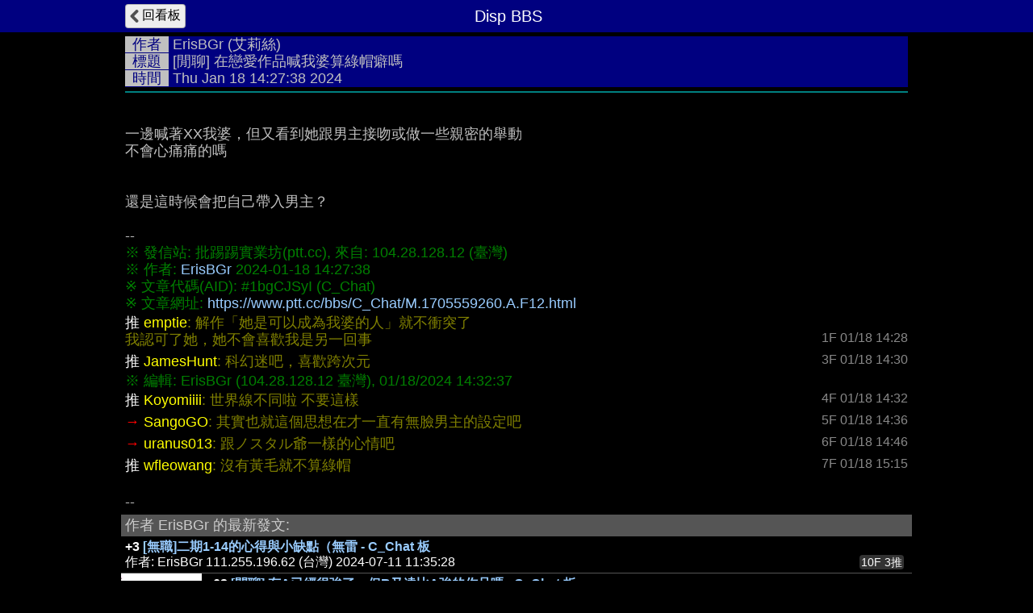

--- FILE ---
content_type: text/html; charset=UTF-8
request_url: https://disp.cc/ptt/C_Chat/1bgCJSyI
body_size: 3477
content:
<!DOCTYPE html>
<html>
<head>
<meta charset="utf-8">
<title>[閒聊] 在戀愛作品喊我婆算綠帽癖嗎 - C_Chat板 - Disp BBS</title>
<meta name="apple-mobile-web-app-status-bar-style" content="black"/>
<meta name="mobile-web-app-capable" content="yes">
<meta name="viewport" content="width=device-width, initial-scale=1.0, maximum-scale=5.0, user-scalable=yes"/>
<meta name="format-detection" content="telephone=no">
<meta property="og:description" content="一邊喊著XX我婆，但又看到她跟男主接吻或做一些親密的舉動 不會心痛痛的嗎 還是這時候會把自己帶入男主？"/>
<link rel="icon" href="/img/displogo/xdisplogo120.png.pagespeed.ic.uXWFXzcG07.webp"/>
<link rel="apple-touch-icon" href="/img/displogo/xdisplogo120.png.pagespeed.ic.uXWFXzcG07.webp"/>
<link rel="apple-touch-icon-precomposed" href="/img/displogo/xdisplogo120.png.pagespeed.ic.uXWFXzcG07.webp"/>
<link rel="stylesheet" href="/ptt/A.11tread.css.pagespeed.cf.ulZq3QuJeC.css" charset="utf-8">
<!-- Global site tag (gtag.js) - Google Analytics -->
<script async src="https://www.googletagmanager.com/gtag/js?id=UA-12159182-2"></script>
<script>window.dataLayer=window.dataLayer||[];function gtag(){dataLayer.push(arguments);}gtag('js',new Date());gtag('config','UA-12159182-2');</script>

<!--Adsense Auto Ads -->
<script async src="https://pagead2.googlesyndication.com/pagead/js/adsbygoogle.js?client=ca-pub-6379001996316271" crossorigin="anonymous"></script>
</head>
<body>
<div id="tread" class="page">
	<div class="navbar">
	<div class="container">
		<a href="/ptt/C_Chat"><div class="tread-back btn-back nav-btn btn">回看板</div></a>
		<div class="nav-title"><div class="brand-name">Disp BBS</div></div>
	</div><!--/.container-->
	</div><!--/.navbar-->

	<div class="container">
		<div id="tread-content"><div class="TH_div"><span class="TH_index">作者</span>&nbsp;<span class="text-author"><a href="/ptt/user/ErisBGr/post?y=24" target="_blank">ErisBGr</a> (艾莉絲)</span><br/><span class="TH_index">標題</span>&nbsp;<span class="text-title">[閒聊] 在戀愛作品喊我婆算綠帽癖嗎</span><br/><span class="TH_index">時間</span>&nbsp;<span class="text-time">Thu Jan 18 14:27:38 2024</span></div><hr class="TH_hr"/><br/>
一邊喊著XX我婆，但又看到她跟男主接吻或做一些親密的舉動<br/>
不會心痛痛的嗎<br/>
<br/>
<br/>
還是這時候會把自己帶入男主？<br/>
<br/>
--<br/>
<span class="record">※ 發信站: 批踢踢實業坊(ptt.cc), 來自: 104.28.128.12 (臺灣)</span><br/>
<span class="record">※ 作者: <a href="/ptt/user/ErisBGr" target="_blank">ErisBGr</a> 2024-01-18 14:27:38</span><br/>
<span class="record">※ 文章代碼(AID): #1bgCJSyI (C_Chat)</span><br/>
<span class="record">※ 文章網址: <a href="https://www.ptt.cc/bbs/C_Chat/M.1705559260.A.F12.html" target="_blank" rel="nofollow">https://www.ptt.cc/bbs/C_Chat/M.1705559260.A.F12.html</a></span><br/>
<div class="re-group"></div>
<div class="ptt-push-group">
<div class="push_row"><span class="fgW1">推 <span class="ptt-push-author"><a href="/ptt/user/emptie/push?y=24" target="_blank">emptie</a></span></span><span class="ptt-push-content">: 解作「她是可以成為我婆的人」就不衝突了</span><br/>
<span class="ptt-push-content">我認可了她，她不會喜歡我是另一回事</span><span class="push-right">1F 01/18 14:28</span></div>
<div class="push_row"><span class="fgW1">推 <span class="ptt-push-author"><a href="/ptt/user/JamesHunt/push?y=24" target="_blank">JamesHunt</a></span></span><span class="ptt-push-content">: 科幻迷吧，喜歡跨次元</span><span class="push-right">3F 01/18 14:30</span></div>
<span class="record">※ 編輯: ErisBGr (104.28.128.12 臺灣), 01/18/2024 14:32:37</span><br/>
<div class="push_row"><span class="fgW1">推 <span class="ptt-push-author"><a href="/ptt/user/Koyomiiii/push?y=24" target="_blank">Koyomiiii</a></span></span><span class="ptt-push-content">: 世界線不同啦 不要這樣</span><span class="push-right">4F 01/18 14:32</span></div>
<div class="push_row"><span class="fgR1">→ <span class="ptt-push-author"><a href="/ptt/user/SangoGO/push?y=24" target="_blank">SangoGO</a></span></span><span class="ptt-push-content">: 其實也就這個思想在才一直有無臉男主的設定吧</span><span class="push-right">5F 01/18 14:36</span></div>
<div class="push_row"><span class="fgR1">→ <span class="ptt-push-author"><a href="/ptt/user/uranus013/push?y=24" target="_blank">uranus013</a></span></span><span class="ptt-push-content">: 跟ノスタル爺一樣的心情吧</span><span class="push-right">6F 01/18 14:46</span></div>
<div class="push_row"><span class="fgW1">推 <span class="ptt-push-author"><a href="/ptt/user/wfleowang/push?y=24" target="_blank">wfleowang</a></span></span><span class="ptt-push-content">: 沒有黃毛就不算綠帽</span><span class="push-right">7F 01/18 15:15</span></div>
<br/>
--</div><!--.ptt-push-group--></div>
		<div id="ptt-user-post"><span class="list-title">作者 ErisBGr 的最新發文:</span>
<ul id="ptt-post-ul" class="list">
<li class="ptt-post"><div class="post-data" data-ti="" data-pttaid="1cZrC21P"> <div class="post-title"><span class="fgW1">+3</span> <a href="/ptt/C_Chat/1cZrC21P">[無職]二期1-14的心得與小缺點（無雷 - C_Chat 板</a></div> <div class="author-data">作者: <span class="post-author">ErisBGr</span> <span class="post-ip">111.255.196.62</span> (台灣) <span class="post-time">2024-07-11 11:35:28</span></div>  <div class="x-num-div">10F 3推</div></div></li>
<li class="ptt-post"><div class="post-data" data-ti="h2tj" data-pttaid="1cTQ6aSL"><div class="post-thumb"><img data-src="http://i.imgur.com/h7c1roib.jpg" referrerpolicy="no-referrer"></div> <div class="post-title"><span class="fgW1">+63</span> <a href="/b/ACG/h2tj">[閒聊] 有A已經很強了，但B又遠比A強的作品嗎 - C_Chat 板</a></div> <div class="author-data">作者: <span class="post-author">ErisBGr</span> <span class="post-ip">111.255.243.127</span> (台灣) <span class="post-time">2024-06-21 23:52:02</span></div> <div class="post-desc">想要找有這種劇情的作品 雙方要打架，結果A超級強，不是同一個等級 強到像世界最強那樣 結果這時卻出現一個遠比A更強的，碾壓A 類似這種劇情的都可以 盡量是戰鬥類的，冒險、異世界都可以 不要圍棋、運動 …</div> <div class="x-num-div">95F 64推 1噓</div></div></li>
<li class="ptt-post"><div class="post-data" data-ti="" data-pttaid="1br3wYp4"> <div class="post-title"><span class="fgW1">+12</span> <a href="/ptt/AC_In/1br3wYp4">[請神] 家人、母親媽媽出軌或被拐走的 - AC_In 板</a></div> <div class="author-data">作者: <span class="post-author">ErisBGr</span> <span class="post-ip">218.164.150.223</span> (台灣) <span class="post-time">2024-02-20 13:54:40</span></div>  <div class="x-num-div">31F 12推</div></div></li>
<li class="ptt-post"><div class="post-data" data-ti="gPOB" data-pttaid="1boH6Dxs"><div class="post-thumb"><img data-src="http://i.imgur.com/5v1JQBsb.jpg" referrerpolicy="no-referrer"></div> <div class="post-title"><span class="fgW1">+72</span> <a href="/b/ACG/gPOB">[閒聊] 騙人布是不是實力掉隊的有點嚴重 - C_Chat 板</a></div> <div class="author-data">作者: <span class="post-author">ErisBGr</span> <span class="post-ip">172.226.160.11</span> (台灣) <span class="post-time">2024-02-12 02:27:23</span></div> <div class="post-desc">剛從800多集一口氣補到1063集 騙人布的實力也太糟 已經到了面對一群雜魚都打不贏的地步了 在索隆跟香吉士已經可以單挑招牌大將的時間點 佛郎基、吉貝爾、羅賓、布魯克實力也在飛六胞以上 而且他們都還 …</div> <div class="x-num-div">116F 72推</div></div></li>
<li class="ptt-post"><div class="post-data" data-ti="gMQn" data-pttaid="1bgXnfxZ"><div class="post-thumb"><img data-src="http://i.imgur.com/sE4q5Evb.jpg" referrerpolicy="no-referrer"></div> <div class="post-title"><span class="fgW1">+25</span> <a href="/b/ACG/gMQn">[問題] 海賊王劇場版值得補嗎？ - C_Chat 板</a></div> <div class="author-data">作者: <span class="post-author">ErisBGr</span> <span class="post-ip">104.28.128.11</span> (台灣) <span class="post-time">2024-01-19 14:53:27</span></div> <div class="post-desc">最近在補海賊王，以前就是原創篇會跳過的人（有點無聊看過幾次看不下去） 沒看過劇場版，不知道值不值得全都拿起來看？ 還是會跟原創篇一樣有點水</div> <div class="x-num-div">51F 25推</div></div></li>
</ul>
<a href="/ptt/user/ErisBGr/post"><div class="list-prev">點此顯示更多發文記錄</div></a></div>
	</div><!--.container-->
</div><!--.page-->

<script type="text/javascript">(function(window){var g={isMobile:0,pttPath:'/ptt/',ptt_bn:'C_Chat',pttaid:'1bgCJSyI',ti:'',isTmp:1};window.g=g;})(window);</script>

<script src='/include/jquery/jquery-3.7.1.min.js.pagespeed.jm.T-7rMj-j57.js'></script>
<script src="/ptt/js,_3tool.js+js,_9text.js+22tread.js.pagespeed.jc.6i5o4HzQUU.js"></script><script>eval(mod_pagespeed_eFu9PqK72b);</script>
<script>eval(mod_pagespeed_enQ5K770uE);</script>
<script>eval(mod_pagespeed_6071DSHpkk);</script>

</body>
</html>



--- FILE ---
content_type: text/html; charset=utf-8
request_url: https://www.google.com/recaptcha/api2/aframe
body_size: 267
content:
<!DOCTYPE HTML><html><head><meta http-equiv="content-type" content="text/html; charset=UTF-8"></head><body><script nonce="licmjl7PpXVXeI16iZnxJQ">/** Anti-fraud and anti-abuse applications only. See google.com/recaptcha */ try{var clients={'sodar':'https://pagead2.googlesyndication.com/pagead/sodar?'};window.addEventListener("message",function(a){try{if(a.source===window.parent){var b=JSON.parse(a.data);var c=clients[b['id']];if(c){var d=document.createElement('img');d.src=c+b['params']+'&rc='+(localStorage.getItem("rc::a")?sessionStorage.getItem("rc::b"):"");window.document.body.appendChild(d);sessionStorage.setItem("rc::e",parseInt(sessionStorage.getItem("rc::e")||0)+1);localStorage.setItem("rc::h",'1769030275039');}}}catch(b){}});window.parent.postMessage("_grecaptcha_ready", "*");}catch(b){}</script></body></html>